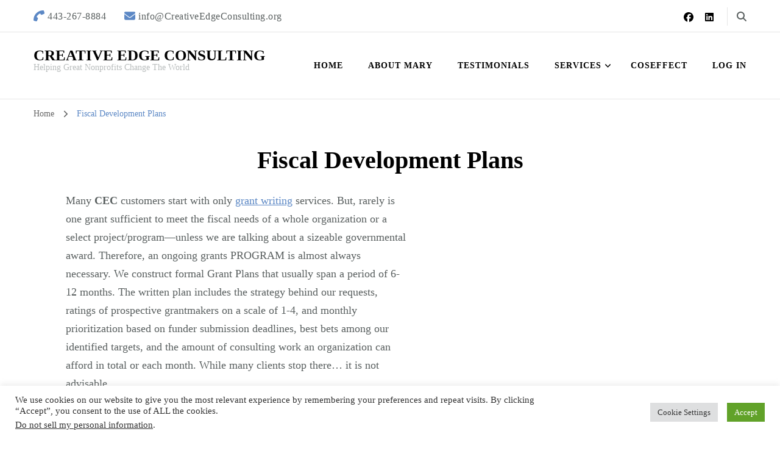

--- FILE ---
content_type: text/html; charset=utf-8
request_url: https://www.google.com/recaptcha/api2/aframe
body_size: 269
content:
<!DOCTYPE HTML><html><head><meta http-equiv="content-type" content="text/html; charset=UTF-8"></head><body><script nonce="WTw7K9W-BVobRJ0NUjbsOA">/** Anti-fraud and anti-abuse applications only. See google.com/recaptcha */ try{var clients={'sodar':'https://pagead2.googlesyndication.com/pagead/sodar?'};window.addEventListener("message",function(a){try{if(a.source===window.parent){var b=JSON.parse(a.data);var c=clients[b['id']];if(c){var d=document.createElement('img');d.src=c+b['params']+'&rc='+(localStorage.getItem("rc::a")?sessionStorage.getItem("rc::b"):"");window.document.body.appendChild(d);sessionStorage.setItem("rc::e",parseInt(sessionStorage.getItem("rc::e")||0)+1);localStorage.setItem("rc::h",'1769237465866');}}}catch(b){}});window.parent.postMessage("_grecaptcha_ready", "*");}catch(b){}</script></body></html>

--- FILE ---
content_type: text/css
request_url: https://creativeedgeconsulting.org/wp-content/uploads/siteorigin-widgets/sow-anything-carousel-base-c378721ec5ec.css?ver=6.9
body_size: 107
content:
.so-widget-sow-anything-carousel-base-c378721ec5ec .sow-carousel-container a.sow-carousel-next:after {
  content: "\e601";
}
.so-widget-sow-anything-carousel-base-c378721ec5ec .sow-carousel-container a.sow-carousel-previous:before {
  content: "\e600";
}
.so-widget-sow-anything-carousel-base-c378721ec5ec .sow-carousel-container .sow-carousel-navigation {
  margin-top: 0;
  margin-bottom: 0;
  min-width: 34px;
  width: 34px;
}
.so-widget-sow-anything-carousel-base-c378721ec5ec .sow-carousel-container a.sow-carousel-previous,
.so-widget-sow-anything-carousel-base-c378721ec5ec .sow-carousel-container a.sow-carousel-next {
  align-items: center;
  border-radius: 16px;
  border: 1px solid #626262;
  color: #626262 !important;
  display: flex;
  font-size: 14px;
  height: 32px;
  justify-content: center;
  width: 32px;
}
.so-widget-sow-anything-carousel-base-c378721ec5ec .sow-carousel-container a.sow-carousel-previous:not(.sow-carousel-disabled):focus,
.so-widget-sow-anything-carousel-base-c378721ec5ec .sow-carousel-container a.sow-carousel-next:not(.sow-carousel-disabled):focus,
.so-widget-sow-anything-carousel-base-c378721ec5ec .sow-carousel-container a.sow-carousel-previous:not(.sow-carousel-disabled):hover,
.so-widget-sow-anything-carousel-base-c378721ec5ec .sow-carousel-container a.sow-carousel-next:not(.sow-carousel-disabled):hover {
  color: #000000 !important;
  border-color: #000000;
}
@media (min-width: 1366px) {
  .so-widget-sow-anything-carousel-base-c378721ec5ec .sow-carousel-container a.sow-carousel-previous,
  .so-widget-sow-anything-carousel-base-c378721ec5ec .sow-carousel-container a.sow-carousel-next {
    display: none;
  }
}
@media (min-width: 1025px) and (max-width: 1366px) {
  .so-widget-sow-anything-carousel-base-c378721ec5ec .sow-carousel-container a.sow-carousel-previous,
  .so-widget-sow-anything-carousel-base-c378721ec5ec .sow-carousel-container a.sow-carousel-next {
    display: none;
  }
}
.so-widget-sow-anything-carousel-base-c378721ec5ec .sow-carousel-container .sow-carousel-navigation-hidden {
  display: none !important;
}
.so-widget-sow-anything-carousel-base-c378721ec5ec .sow-carousel-container .sow-carousel-wrapper .sow-carousel-items .sow-carousel-item {
  margin: 0px 12px 64px 12px;
}
.so-widget-sow-anything-carousel-base-c378721ec5ec .sow-carousel-container .sow-carousel-wrapper .sow-carousel-items .sow-carousel-item,
.so-widget-sow-anything-carousel-base-c378721ec5ec .sow-carousel-container .sow-carousel-wrapper .sow-carousel-items .sow-carousel-item p {
  color: #1e73be;
  
  
}
.so-widget-sow-anything-carousel-base-c378721ec5ec .sow-carousel-container .sow-carousel-wrapper .sow-carousel-items .sow-carousel-item h4.sow-carousel-item-title {
  color: #1e73be;
  
  
  margin: 0;
  margin-bottom: 24px;
}
.so-widget-sow-anything-carousel-base-c378721ec5ec .sow-carousel-container .sow-carousel-wrapper .slick-dots li.slick-active button:before {
  color: #f14e4e;
}
.so-widget-sow-anything-carousel-base-c378721ec5ec .sow-carousel-container .sow-carousel-wrapper .slick-dots li button {
  height: 12px;
}
.so-widget-sow-anything-carousel-base-c378721ec5ec .sow-carousel-container .sow-carousel-wrapper .slick-dots li button:before {
  color: #bebebe;
  font-size: 41px;
  margin-right: 5px;
}
.so-widget-sow-anything-carousel-base-c378721ec5ec .sow-carousel-container .sow-carousel-wrapper .slick-dots li button:hover:before {
  color: #f14e4e;
}
.so-widget-sow-anything-carousel-base-c378721ec5ec .sow-carousel-container .sow-carousel-wrapper .slick-dots li:last-of-type button:before {
  margin-right: 0;
}

--- FILE ---
content_type: text/css
request_url: https://creativeedgeconsulting.org/wp-content/uploads/siteorigin-widgets/sow-accordion-default-b3ce91c2e0db.css?ver=6.9
body_size: 174
content:
.so-widget-sow-accordion-default-b3ce91c2e0db .sow-accordion .sow-accordion-panel {
  margin-bottom: 10px;
}
.so-widget-sow-accordion-default-b3ce91c2e0db .sow-accordion .sow-accordion-panel .sow-accordion-panel-header {
  align-items: center;
  background-color: #1e73be;
  
  color: #ffffff;
  cursor: pointer;
  display: flex;
  
  
  
  padding: 15px 30px 15px 30px;
  position: relative;
  text-transform: none;
  flex-direction: row;
}
.so-widget-sow-accordion-default-b3ce91c2e0db .sow-accordion .sow-accordion-panel .sow-accordion-panel-header:focus,
.so-widget-sow-accordion-default-b3ce91c2e0db .sow-accordion .sow-accordion-panel .sow-accordion-panel-header:hover {
  background-color: #48ba39;
  
}
.so-widget-sow-accordion-default-b3ce91c2e0db .sow-accordion .sow-accordion-panel .sow-accordion-panel-header .sow-accordion-title {
  display: flex;
  align-items: center;
  justify-content: center;
  width: 100%;
}
.so-widget-sow-accordion-default-b3ce91c2e0db .sow-accordion .sow-accordion-panel .sow-accordion-panel-header .sow-accordion-open-close-button {
  line-height: 0;
}
.so-widget-sow-accordion-default-b3ce91c2e0db .sow-accordion .sow-accordion-panel .sow-accordion-panel-header .sow-accordion-icon-image {
  max-height: 1em;
}
.so-widget-sow-accordion-default-b3ce91c2e0db .sow-accordion .sow-accordion-panel .sow-accordion-panel-header .sow-accordion-icon-image:not(.sow-accordion-icon-image-custom),
.so-widget-sow-accordion-default-b3ce91c2e0db .sow-accordion .sow-accordion-panel .sow-accordion-panel-header .sow-accordion-icon-image:not([width]),
.so-widget-sow-accordion-default-b3ce91c2e0db .sow-accordion .sow-accordion-panel .sow-accordion-panel-header .sow-accordion-icon-image:not([width]) {
  
  width: auto;
}
.so-widget-sow-accordion-default-b3ce91c2e0db .sow-accordion .sow-accordion-panel .sow-accordion-panel-header .sow-accordion-title-icon-left > .sow-accordion-icon-image,
.so-widget-sow-accordion-default-b3ce91c2e0db .sow-accordion .sow-accordion-panel .sow-accordion-panel-header .sow-accordion-title-icon-left > span[data-sow-icon] {
  margin-right: 5px;
}
.so-widget-sow-accordion-default-b3ce91c2e0db .sow-accordion .sow-accordion-panel .sow-accordion-panel-header .sow-accordion-title-icon-right > .sow-accordion-icon-image,
.so-widget-sow-accordion-default-b3ce91c2e0db .sow-accordion .sow-accordion-panel .sow-accordion-panel-header .sow-accordion-title-icon-right > span[data-sow-icon] {
  margin-left: 5px;
}
.so-widget-sow-accordion-default-b3ce91c2e0db .sow-accordion .sow-accordion-panel:not(.sow-accordion-panel-open) > .sow-accordion-panel-header-container > .sow-accordion-panel-header .sow-accordion-close-button {
  display: none;
}
.so-widget-sow-accordion-default-b3ce91c2e0db .sow-accordion .sow-accordion-panel.sow-accordion-panel-open > .sow-accordion-panel-header-container > .sow-accordion-panel-header .sow-accordion-open-button {
  display: none;
}
.so-widget-sow-accordion-default-b3ce91c2e0db .sow-accordion .sow-accordion-panel .sow-accordion-panel-content .sow-accordion-panel-border {
  background-color: #c0d4e0;
  
  color: #000000;
  
  
  overflow: auto;
  padding: 15px 30px 15px 30px;
}
@media print {
  .so-widget-sow-accordion-default-b3ce91c2e0db .sow-accordion .sow-accordion-panel .sow-accordion-open-close-button {
    display: none;
  }
  .so-widget-sow-accordion-default-b3ce91c2e0db .sow-accordion .sow-accordion-panel .sow-accordion-panel-content {
    display: block !important;
  }
}
.so-widget-sow-accordion-default-b3ce91c2e0db .sow-accordion .sow-accordion-panel .sow-accordion-panel-header .sow-accordion-icon-image.sow-accordion-icon-image-custom {
  max-height: none;
}

--- FILE ---
content_type: application/x-javascript
request_url: https://creativeedgeconsulting.org/wp-content/plugins/siteorigin-premium/addons/plugin/image-overlay/js/so-premium-image-overlay.min.js?ver=1.48.0
body_size: 1618
content:
window.SiteOriginPremium=window.SiteOriginPremium||{},SiteOriginPremium.ImageOverlay=function(i,t,e){var o=jQuery;this.image=i,this.options=t,this.init=function(){this.imageContainer||(this.imageContainer=o(i).parent().closest("div"),this.createChildren(),this.addEventListeners()),"function"==typeof OnScreen&&(this.onScreen=new OnScreen({debounce:0})),setTimeout(this.layoutChildren.bind(this),150)},this.createChildren=function(){if(this.overlayContainer=o('<div class="so-premium-image-overlay-container"></div>'),this.overlay=o('<div class="so-premium-image-overlay"></div>'),this.overlayBackground=o('<div class="so-premium-image-overlay-background"></div>'),this.overlayBackground.css({backgroundColor:t.overlay_color,opacity:t.overlay_opacity}),this.overlay.append(this.overlayBackground),void 0===this.options.overlay_text)var i=this.image.title;else if("object"==typeof this.options.overlay_text)i=void 0===this.options.overlay_text[e]?this.image.title:this.options.overlay_text[e];else i=this.options.overlay_text;this.overlayText=o('<div class="so-premium-image-overlay-text">'+i+"</div>"),o(this.image).css("pointerEvents","none");var a={margin:"0",padding:this.options.text_padding};t.hasOwnProperty("font")&&t.font&&(a.fontFamily=t.font.family,t.font.hasOwnProperty("weight")&&(a.fontWeight=t.font.weight),t.font.hasOwnProperty("url")&&o("head").append('<link rel="stylesheet" media="all" href="'+t.font.url+'"/>')),t.hasOwnProperty("text_size")&&(a.fontSize=t.text_size),t.hasOwnProperty("text_color")&&(a.color=t.text_color),a.textAlign=t.text_align,this.overlayText.css(a),this.overlay.append(this.overlayText),this.overlay.css("opacity",0),this.overlayContainer.append(this.overlay),t.widget_id&&this.overlayContainer.addClass("so-premium-"+t.widget_id),this.overlayContainer.css({overflow:"hidden"}),this.imageContainer.find("> a").length?this.imageContainer.find("> a").append(this.overlayContainer):this.imageContainer.append(this.overlayContainer)},this.layoutChildren=function(){var i=o(this.image),e=this.imageContainer.position();e.width=Math.min(this.imageContainer.width(),i.width()),e.height=Math.min(this.imageContainer.height(),i.height());var a={top:Math.max(0,i.position().top)+"px",left:Math.max(0,i.position().left)+"px",width:e.width+"px",height:e.height+"px",maxWidth:this.imageContainer.css("maxWidth"),maxHeight:this.imageContainer.css("maxHeight")};this.overlayContainer.css(a),this.isDesktop=window.matchMedia("(min-width: "+this.options.responsive_breakpoint+" )").matches;var s={top:0,left:0,width:e.width,height:e.height,maxWidth:i.css("maxWidth"),maxHeight:i.css("maxHeight")},n=this.options.overlay_size;switch(this.options.overlay_position){case"top":s.height=e.height*n;break;case"right":s.width=e.width*n,s.left=e.width-s.width;break;case"bottom":s.height=e.height*n,s.top=e.height-s.height;break;case"left":s.width=e.width*n}s.top+="px",s.width+="px",s.height+="px",s.left+="px",this.overlay.css(s);var r=this.overlay.outerHeight(),h=this.overlayText.outerHeight(),l={};switch(this.options.text_position){case"top":l.top=0;break;case"middle":l.top=.5*(r-h)+"px";break;case"bottom":l.top=r-h+"px"}this.overlayText.css(l),!this.options.overlay_animation_onscreen&&(this.isDesktop&&"always"===this.options.desktop_show_trigger||!this.isDesktop&&"always"===this.options.touch_show_trigger)?(this.overlay.css("opacity",1),this.overlayText.css("opacity",1)):(this.options.overlay_animation&&"none"!==this.options.overlay_animation&&(this.animationTimeline=anime.timeline({autoplay:!1}),this.animationTimeline.add(this.getAnimationOptions(this.overlay.get(0),this.options.overlay_animation,{position:this.options.overlay_position}))),this.isDesktop?this.overlayText.css("opacity",1):this.options.text_animation&&"none"!==this.options.text_animation&&(this.animationTimeline||(this.animationTimeline=anime.timeline({autoplay:!1})),this.animationTimeline.add(this.getAnimationOptions(this.overlayText.get(0),this.options.text_animation))),this.isDesktop&&"hover_hide"===this.options.desktop_show_trigger&&(this.animationTimeline.play(),this.showOverlay(),this.overlay.css("opacity",1),this.overlayText.css("opacity",1),this.showingOverlay=!0,this.animationTimeline.completed=!0),"function"==typeof OnScreen&&this.options.overlay_animation_onscreen&&(this.isDesktop&&"always"===this.options.desktop_show_trigger||!this.isDesktop&&"always"===this.options.touch_show_trigger)&&setTimeout(function(){this.onScreen.on("enter",".so-premium-"+t.widget_id,function(){this.toggleOverlay(),this.onScreen.off("enter",".so-premium-"+t.widget_id)}.bind(this))}.bind(this),150)),this.isDesktop?"hover"===this.options.desktop_show_trigger?(this.imageContainer.on("mouseenter",function(){this.showOverlay()}.bind(this)),this.imageContainer.on("mouseleave",function(){this.hideOverlay()}.bind(this))):"hover_hide"===this.options.desktop_show_trigger&&(this.imageContainer.on("mouseenter",function(){this.hideOverlay()}.bind(this)),this.imageContainer.on("mouseleave",function(){this.showOverlay()}.bind(this))):"touch"===this.options.touch_show_trigger&&this.imageContainer.on("touchend",function(){this.toggleOverlay()}.bind(this))},this.getAnimationOptions=function(i,t,e){var a={targets:i,changeBegin:function(){this.overlayContainer.css("overflow","hidden")}.bind(this)},s=o(i);switch(t){case"fade":a.easing="linear",a.duration=250,a.opacity=[0,1];break;case"slide":switch(a.easing="easeOutExpo",a.duration=500,s.css("opacity",1),e.hasOwnProperty("position")?e.position:"top"){case"top":a.translateY=[-s.outerHeight(),0];break;case"right":a.translateX=[s.parent().outerWidth(),0];break;case"bottom":a.translateY=[s.parent().outerHeight(),0];break;case"left":a.translateX=[-s.outerWidth(),0]}break;case"slide_left":a.easing="easeOutExpo",a.duration=500,a.opacity=[0,1],a.translateX=[20,0];break;case"slide_right":a.easing="easeOutExpo",a.duration=500,a.opacity=[0,1],a.translateX=[-20,0];break;case"slide_up":a.easing="easeOutExpo",a.duration=500,a.opacity=[0,1],a.translateY=[10,0];break;case"slide_down":a.easing="easeOutExpo",a.duration=500,a.opacity=[0,1],a.translateY=[-10,0];break;case"drop":a.easing="linear",a.duration=250,a.opacity=[0,1],a.scale=[1.1,1],a.changeBegin=function(){this.overlayContainer.css("overflow","visible")}.bind(this)}return a},this.addEventListeners=function(){this.imageContainer.is(".sow-masonry-grid-item,.sow-image-grid-image")&&this.imageContainer.closest(".sow-masonry-grid,.sow-image-grid-wrapper").on("layoutComplete",this.layoutChildren.bind(this)),o(window).on("resize",this.layoutChildren.bind(this))},this.showOverlay=function(){this.showingOverlay||(this.showingOverlay=!0,this.animationTimeline?("reverse"===this.animationTimeline.direction&&this.animationTimeline.reverse(),this.animationTimeline.began&&!this.animationTimeline.completed||this.animationTimeline.play()):this.overlay.css("opacity",1))},this.hideOverlay=function(){this.showingOverlay&&(this.showingOverlay=!1,this.animationTimeline?("normal"===this.animationTimeline.direction&&this.animationTimeline.reverse(),this.animationTimeline.completed&&(this.animationTimeline.completed=!1,this.animationTimeline.play())):this.overlay.css("opacity",0))},this.toggleOverlay=function(){if(this.animationTimeline)this.animationTimeline.began&&"normal"===this.animationTimeline.direction?this.hideOverlay():this.showOverlay();else{var i=1===this.overlay.css("opacity")?0:1;this.overlay.css("opacity",i)}},i.complete?this.init():(i.addEventListener("load",function(){this.init()}.bind(this)),i.addEventListener("error",(function(){console.log("Could not setup Image Overlay. Image loading failed.")})))},SiteOriginPremium.createImageOverlays=function(i){i(".so-widget-sow-image, .so-widget-sow-image-grid, .so-widget-sow-simple-masonry").each((function(t,e){var o=i(e);if(o.data("overlay-enabled")){var a=o.data("overlay-settings");i(e).find("img").each((function(t,e){e.title&&(e.classList.contains("jetpack-lazy-image")?i(e).on("jetpack-lazy-loaded-image",(function(i){new SiteOriginPremium.ImageOverlay(i.target,a,t)})):new SiteOriginPremium.ImageOverlay(e,a,t))}))}}))},jQuery((function(i){SiteOriginPremium.createImageOverlays(i),window.sowb&&i(window.sowb).on("setup_widgets",(function(){SiteOriginPremium.createImageOverlays(i)}))}));